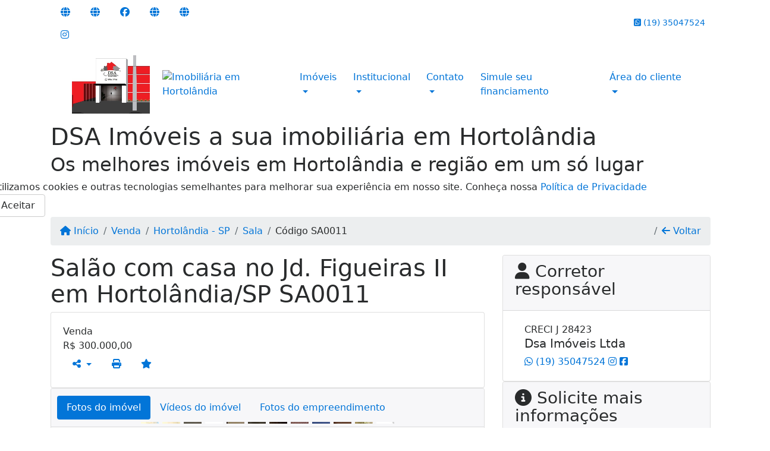

--- FILE ---
content_type: text/html; charset=UTF-8
request_url: https://www.imobiliariadsa.com.br/684/imoveis/venda-sala-hortolandia-sp
body_size: 14645
content:
<!DOCTYPE html><html lang="pt-br"><head><title>Salão com casa no Jd. Figueiras II em Hortolândia/SP SA0011 - SA0011</title><meta name="description" content="Salão com casa no Jd. Figueiras II em Hortolândia/SP SA0011 - Sala para venda em Hortolândia - SP - Salão com casa no Jd. Figueiras II"><meta name="keywords" content="Sala , Sala Hortolândia - SP, Hortolândia - SP, Sala , imobiliarias Hortolândia - SP, imobiliária Hortolândia - SP, imóveis Hortolândia - SP, imóveis, Sala"><meta charset="utf-8"><meta name="google-site-verification" content=""><meta name="Robots" content="INDEX,FOLLOW"><meta name="distribution" content="Global"><meta name="rating" content="General"><meta name="revisit-after" content="2"><meta name="classification" content="imobiliaria,imoveis"><meta name="author" content="Code49"><meta name="viewport" content="width=device-width, initial-scale=1, shrink-to-fit=no"><meta http-equiv="x-ua-compatible" content="ie=edge"><meta property="og:url" content="https://www.imobiliariadsa.com.br/684/imoveis/venda-sala-hortolandia-sp"><meta property="og:image" content="https://www.imobiliariadsa.com.br/admin/imovel/20220816T1222320300-997830765.jpg"><meta property="og:image" content="https://www.imobiliariadsa.com.br/admin/imovel/mini/20220816T1222320300-997830765.jpg"><link rel="apple-touch-icon" href="https://www.imobiliariadsa.com.br/admin/imovel/mini/20220816T1222320300-997830765.jpg"><meta name="thumbnail" content="https://www.imobiliariadsa.com.br/admin/imovel/mini/20220816T1222320300-997830765.jpg"><meta property="og:type" content="website"><meta property="og:title" content="Salão com casa no Jd. Figueiras II em Hortolândia/SP SA0011"><meta property="og:description" content="Código SA0011
Salão com casa na cidade de Hortolândia
Excelente localização.
Valor R$ 300.000,00.
Aceita terreno ou carro como parte de pagamento..."><link rel="canonical" href="https://www.imobiliariadsa.com.br/684/imoveis/venda-sala-hortolandia-sp">
<!-- Bootstrap -->
<link rel="stylesheet" href="https://www.imobiliariadsa.com.br/css/bootstrap.min.css" crossorigin="anonymous">

<!-- Plugins -->
<link rel="stylesheet" href="https://www.imobiliariadsa.com.br/plugins/bootstrap-multiselect/bootstrap-multiselect.css">
<link rel="stylesheet" href="https://www.imobiliariadsa.com.br/plugins/bootstrap-multiselect/bootstrap-multiselect-custom.css">
<link rel="stylesheet" href="https://www.imobiliariadsa.com.br/plugins/datepicker/datepicker.css">
<link rel="stylesheet" href="https://www.imobiliariadsa.com.br/plugins/animate/animate.min.css">
		<link rel="stylesheet" href="https://www.imobiliariadsa.com.br/crm/js/plugins/quill-emoji/dist/quill-emoji.css">
	<!-- fonts -->
<link rel="stylesheet" href="https://www.imobiliariadsa.com.br/css/font-awesome.min.css">
<link rel="stylesheet" href="https://www.imobiliariadsa.com.br/css/c49icons.min.css">

<link rel="stylesheet" href="https://www.imobiliariadsa.com.br/css/imovel.css?2026011820"><link rel="stylesheet" href="https://www.imobiliariadsa.com.br/css/custom.css?2026011820"><link rel="stylesheet" href="https://www.imobiliariadsa.com.br/css/font-face.css"></head><body class="" id="c49page-imovel">
<style>
  .fb-messenger-float {
      z-index: 999;
      position: fixed;
      font-family: 'Open sans';
      font-size: 14px;
      transition: bottom .2s;
      padding: 4px 12px 2px 12px;
      background-color: #1780b5;
      text-align: center;
      border-radius: 100px;
      font-size: 37px;
      bottom: 29px;
      right: 27px;
  }
  .fb-messenger-float i {
    color: #fff;
  }
</style>

<header id="c49header"  data-url_atual="https://www.imobiliariadsa.com.br/" data-url_db="https://www.imobiliariadsa.com.br/"><div id="c49row-1-1"  class="c49row c49-mod-mb-0 c49row-header-contact"><div class="container"><div class="row "><div class="col-md-3 d-flex align-items-center justify-content-center justify-content-md-start text-center text-md-left"><div  id="c49mod-38" ><div class="c49mod-contact-basic"><div class='c49-contact-social'><a aria-label='Icon share' href="https://portalcreci.org.br/Busca/Comprar_Vender/2/167012/dsa-imoveis-ltda" class="c49-social btn btn-link" target="blank"><i class="c49-icon fa fa-globe align-middle" aria-hidden="true"></i></a><a aria-label='Icon share' href="https://www.vivareal.com.br/113849/dsa-imoveis-ltda-me/" class="c49-social btn btn-link" target="blank"><i class="c49-icon fa fa-globe align-middle" aria-hidden="true"></i></a><a aria-label='Icon share' href="https://www.facebook.com/DSA.IMOBILIARIA?mibextid=ZbWKwL" class="c49-social btn btn-link" target="blank"><i class="c49-icon fab fa-facebook align-middle" aria-hidden="true"></i></a><a aria-label='Icon share' href="https://www.zapimoveis.com.br/imobiliaria/113849/" class="c49-social btn btn-link" target="blank"><i class="c49-icon fa fa-globe align-middle" aria-hidden="true"></i></a><a aria-label='Icon share' href="https://www.olx.com.br/perfil/dsa-imoveis-ltda-me-f35b28ec" class="c49-social btn btn-link" target="blank"><i class="c49-icon fa fa-globe align-middle" aria-hidden="true"></i></a><a aria-label='Icon share' href="https://www.instagram.com/dsa_imoveis/?igshid=MzRlODBiNWFlZA%3D%3D" class="c49-social btn btn-link" target="blank"><i class="c49-icon fab fa-instagram align-middle" aria-hidden="true"></i></a></div></div></div></div><div class="col-md-2 d-flex align-items-center justify-content-center text-center"></div><div class="col-md-7 d-flex align-items-center justify-content-center justify-content-md-end text-center text-md-right"><div  id="c49mod-76" > <div class="c49mod-contact-dropdown"><div class="c49-contact-phone"><span class="c49-phone btn btn-link btn-no-link btn-sm"><i class="c49-icon fab fa-whatsapp-square align-middle" aria-hidden="true" onclick="window.open('https://api.whatsapp.com/send?phone=551935047524')"></i> <span class="c49-label align-middle"><a href=https://api.whatsapp.com/send?phone=551935047524 target='_blank'>(19) 35047524</a></span></span></div></div></div></div></div></div></div><div id="c49row-1-2"  class="c49row c49-mod-mb-0 c49row-navbar"><div class="container"><div class="row "><div class="col-sm-12"><div  id="c49mod-1" >
	<div class="c49mod-menu-horizontal-basic">
		<nav class="navbar  navbar-toggleable-md ">
			<div class="container">
				<button class="navbar-toggler navbar-toggler-right" type="button" data-toggle="collapse" data-target="#navbars1" aria-controls="navbarsContainer" aria-expanded="false" aria-label="Toggle navigation">
					<span class="navbar-toggler-icon"><i class="fa fa-bars" aria-hidden="true"></i></span>
				</button>
									<a aria-label="Menu mobile" class="navbar-brand" href="https://www.imobiliariadsa.com.br/"><img alt="Imobiliária em Array" src="https://www.imobiliariadsa.com.br/img/logo-topo.png"></a>
				
				<div class="collapse navbar-collapse" id="navbars1">
					<div class="nav navbar-nav mr-auto d-flex align-items-center justify-content-start">

						<div class='nav-item mr-auto'><div id='c49mod-2'  ><div class="c49mod-image-basic c49mod-image"><a href="https://www.imobiliariadsa.com.br/"><img class="c49-image" src="https://www.imobiliariadsa.com.br/img/logo-topo.png?v=1688142987" loading="lazy" alt="Imobiliária em Hortolândia"></a></div></div></div><div class='nav-item dropdown '><a class='nav-link dropdown-toggle' data-toggle='dropdown' href='' role='button' aria-haspopup='true' aria-expanded='false'>Imóveis</a><div class='dropdown-menu '><ul class='dropdown'><li><a class='dropdown-item dropdown-toggle dropdown-item-sub ' data-toggle='dropdown' href='' role='button' aria-haspopup='true' aria-expanded='false'>Venda</a><div class='dropdown-menu dropdown-submenu'><ul class='dropdown'><li><a class='dropdown-item' href="javascript:search_base64('W3siaW5wdXQiOiJ0aXBvIiwidmFsdWUiOiIxIiwidGFibGUiOiJ0X2kifSx7ImlucHV0IjoiY2F0ZWdvcmlhIiwidmFsdWUiOlsiOTgiXSwidGFibGUiOiJpIn1d')" target=''>Apartamentos</a></li><li><a class='dropdown-item' href="javascript:search_base64('W3siaW5wdXQiOiJ0aXBvIiwidmFsdWUiOiIxIiwidGFibGUiOiJ0X2kifSx7ImlucHV0IjoiY2F0ZWdvcmlhIiwidmFsdWUiOlsiOTkiXSwidGFibGUiOiJpIn1d')" target=''>Casas</a></li><li><a class='dropdown-item' href="javascript:search_base64('W3siaW5wdXQiOiJ0aXBvaW50ZXJubyIsInZhbHVlIjoiMyIsInRhYmxlIjoiaSJ9LHsiaW5wdXQiOiJ0aXBvIiwidmFsdWUiOiIxIiwidGFibGUiOiJ0X2kifV0=')" target=''>Imóveis comerciais</a></li><li><a class='dropdown-item' href="javascript:search_base64('W3siaW5wdXQiOiJ0aXBvaW50ZXJubyIsInZhbHVlIjoiNCIsInRhYmxlIjoiaSJ9LHsiaW5wdXQiOiJ0aXBvIiwidmFsdWUiOiIxIiwidGFibGUiOiJ0X2kifV0=')" target=''>Imóveis rurais</a></li><li><a class='dropdown-item' href="javascript:search_base64('W3siaW5wdXQiOiJ0aXBvaW50ZXJubyIsInZhbHVlIjoiNSIsInRhYmxlIjoiaSJ9LHsiaW5wdXQiOiJ0aXBvIiwidmFsdWUiOiIxIiwidGFibGUiOiJ0X2kifV0=')" target=''>Terrenos</a></li></ul></div></li><li><a class='dropdown-item dropdown-toggle dropdown-item-sub ' data-toggle='dropdown' href='' role='button' aria-haspopup='true' aria-expanded='false'>Locação</a><div class='dropdown-menu dropdown-submenu'><ul class='dropdown'><li><a class='dropdown-item' href="javascript:search_base64('W3siaW5wdXQiOiJ0aXBvIiwidmFsdWUiOiIyIiwidGFibGUiOiJ0X2kifSx7ImlucHV0IjoiY2F0ZWdvcmlhIiwidmFsdWUiOlsiOTgiXSwidGFibGUiOiJpIn1d')" target=''>Apartamentos</a></li><li><a class='dropdown-item' href="javascript:search_base64('W3siaW5wdXQiOiJ0aXBvIiwidmFsdWUiOiIyIiwidGFibGUiOiJ0X2kifSx7ImlucHV0IjoiY2F0ZWdvcmlhIiwidmFsdWUiOlsiOTkiXSwidGFibGUiOiJpIn1d')" target=''>Casas</a></li><li><a class='dropdown-item' href="javascript:search_base64('W3siaW5wdXQiOiJ0aXBvaW50ZXJubyIsInZhbHVlIjoiMyIsInRhYmxlIjoiaSJ9LHsiaW5wdXQiOiJ0aXBvIiwidmFsdWUiOiIyIiwidGFibGUiOiJ0X2kifV0=')" target=''>Imóveis comerciais</a></li><li><a class='dropdown-item' href="javascript:search_base64('W3siaW5wdXQiOiJ0aXBvaW50ZXJubyIsInZhbHVlIjoiNCIsInRhYmxlIjoiaSJ9LHsiaW5wdXQiOiJ0aXBvIiwidmFsdWUiOiIyIiwidGFibGUiOiJ0X2kifV0=')" target=''>Imóveis rurais</a></li><li><a class='dropdown-item' href="javascript:search_base64('W3siaW5wdXQiOiJ0aXBvaW50ZXJubyIsInZhbHVlIjoiNSIsInRhYmxlIjoiaSJ9LHsiaW5wdXQiOiJ0aXBvIiwidmFsdWUiOiIyIiwidGFibGUiOiJ0X2kifV0=')" target=''>Terrenos</a></li><li><a class='dropdown-item' href="javascript:search_base64('W3siaW5wdXQiOiJ0aXBvIiwidmFsdWUiOiIzIiwidGFibGUiOiJ0X2kifV0=')" target=''>Temporada</a></li></ul></div></li></ul></div></div><div class='nav-item dropdown '><a class='nav-link dropdown-toggle' data-toggle='dropdown' href='' role='button' aria-haspopup='true' aria-expanded='false'>Institucional</a><div class='dropdown-menu '><ul class='dropdown'><li><a class='dropdown-item' href='https://www.imobiliariadsa.com.br/quem-somos.php'>Quem somos</a></li><li><a class='dropdown-item' href='https://www.imobiliariadsa.com.br/servicos.php'>Serviços</a></li><li><a class='dropdown-item' href='https://www.imobiliariadsa.com.br/equipe.php'>Equipe</a></li><li><a class='dropdown-item' href='https://www.imobiliariadsa.com.br/trabalhe.php'>Trabalhe conosco</a></li><li><a class='dropdown-item' href='https://www.imobiliariadsa.com.br/parceiros.php'>Parceiros</a></li><li><a class='dropdown-item' href='https://www.imobiliariadsa.com.br/dicionario.php'>Dicionário imobiliário</a></li><li><a class='dropdown-item' href='https://www.imobiliariadsa.com.br/links-uteis.php'>Links úteis</a></li><li><a class='dropdown-item' href='https://www.imobiliariadsa.com.br/noticia.php'>Notícias</a></li></ul></div></div><div class='nav-item dropdown '><a class='nav-link dropdown-toggle' data-toggle='dropdown' href='' role='button' aria-haspopup='true' aria-expanded='false'>Contato</a><div class='dropdown-menu '><ul class='dropdown'><a class='dropdown-item' href='https://www.imobiliariadsa.com.br/contato.php'>Fale conosco</a><a class='dropdown-item' href='javascript:ligamos()'>Ligamos para você</a></ul></div></div><div class='nav-item '><a class='nav-link' href='https://www.imobiliariadsa.com.br/financiamento.php' target=''>Simule seu financiamento</a></div><div class='nav-item dropdown '><a class='nav-link dropdown-toggle' data-toggle='dropdown' href='' role='button' aria-haspopup='true' aria-expanded='false'>Área do cliente</a><div class='dropdown-menu '><ul class='dropdown'><a class='dropdown-item' href='https://www.imobiliariadsa.com.br/account/?tab=favorites' data-toggle='modal' data-target='#modal-client-area'><i class='fa fa-star' aria-hidden='true'></i> Imóveis favoritos</a><a class='dropdown-item' href='javascript:cadastre()'><i class='fa fa-home' aria-hidden='true'></i> Cadastrar imóvel</a><a class='dropdown-item' href='javascript:perfil()' data-toggle='modal' data-target='#modal-client-area'><i class='fa fa-gift' aria-hidden='true'></i> Encomendar imóvel</a><div class='dropdown-divider'></div><a class='dropdown-item' href='#' data-toggle='modal' data-target='#modal-client-area'><i class='fa fa-sign-in-alt' aria-hidden='true'></i> Entrar</a></ul></div></div><div class='nav-item '><div id='c49mod-65'  >
<!-- <div class="dropdown c49mod-translator c49mod-translator-basic notranslate">
	<a id="current-flag" onclick="loadGoogleTranslator()" class="nav-link dropdown-toggle" data-toggle="dropdown" href="#" role="button" aria-haspopup="true" aria-expanded="false"><div class="flag-bra1"></div></a>
	<div class="dropdown-menu dropdown-menu-right">
		<a class="dropdown-item hidden language" href="#" data-padrao="1" data-sigla="pt" data-flag="bra1" data-lang="Portuguese">
			<span class="flag-bra1 img-rounded traducao"></span> Portuguese		</a>
				<a class="dropdown-item language" href="#" data-sigla="es" data-flag="esp1" data-lang="Spanish">
			<span class="flag-esp1 img-rounded traducao"></span> Spanish		</a>
				<a class="dropdown-item language" href="#" data-sigla="en" data-flag="eua1" data-lang="English">
			<span class="flag-eua1 img-rounded traducao"></span> English		</a>
				<div id="google_translate_element" class="hidden"></div>
	</div>
</div> --></div></div>
						<!-- Menu antigo -->

											</ul>
				</div>
			</div>
		</nav>
	</div>
	</div></div></div></div></div><div id="c49row-1-3"  class="c49row"><div class="container"><div class="row "><div class="col-sm-12"><div  id="c49mod-79" ><div class="c49mod-otimization-index"><h1>DSA Imóveis a sua imobiliária em Hortolândia</h1><h2>Os melhores imóveis em Hortolândia e região em um só lugar</h2></div></div></div></div></div></div><div id="c49row-1-4"  class=""><div class="container"><div class="row "><div class=""><div  id="c49mod-78" >
	<script>
		var phoneW = "551935047524",
		msgW1 = "Em que podemos ajudá-lo(a)?",
		msgW2 = "",
		cor = "#e60f0f",
		position = "right",
		autoOpen = "",
		timer = "4000",
		titleW = "Contato por whatsapp",
		showpop = "",
		txtSite = "Site";
	</script>

	
		<div  class="floating-wpp "></div>

	

<script>
	var openWhatsappButton = document.getElementById("open-whatsapp");
	if (openWhatsappButton) {
		// Abrir a janela modal ao clicar no ícone do WhatsApp
		document.getElementById("open-whatsapp").addEventListener("click", function () {
			document.getElementById("modalWhats").style.display = "block";
		});

		// Fechar a janela modal ao clicar no botão "Fechar" (X)
		document.querySelector(".close").addEventListener("click", function () {
			document.getElementById("modalWhats").style.display = "none";
		});

		// Função para verificar se o e-mail é válido
		function isEmailValid(email) {
			var regex = /^[a-zA-Z0-9._-]+@[a-zA-Z0-9.-]+\.[a-zA-Z]{2,4}$/;
			return regex.test(email);
		}

		// Função para verificar se todos os campos estão preenchidos
		function camposEstaoPreenchidos() {
			var nome = document.querySelector('input[name="nome"]').value;
			var telefone = document.querySelector('input[name="telefone"]').value;
			var email = document.querySelector('input[name="email"]').value;

			return nome !== "" && telefone !== "" && email !== "";
		}

		// Manipulador de evento para o link do WhatsApp
		document.getElementById("whatsapp-link").addEventListener("click", function (e) {
			var email = document.querySelector('input[name="email"]').value;

			if (!camposEstaoPreenchidos()) {
		        e.preventDefault(); // Impede a abertura do link
		    } else if (!isEmailValid(email)) {
		        e.preventDefault(); // Impede a abertura do link
		    }
		});
	}
</script>

</div></div></div></div></div><div id="c49row-1-5"  class=""><div class=""><div class="row "><div class=""><div  id="c49mod-99" >            <div class="c49mod-pop-up-cookies c49row-cookies" id="c49mod-pop-up-cookies">
                <div class="cookies animate__animated animate__bounceInUp animate__delay-1s animate__slow">
                    <div class="cookies-message">
                        <span class="cookies-message-txt">
                            Utilizamos cookies e outras tecnologias semelhantes para melhorar sua experiência em nosso site. Conheça nossa <a href="https://www.imobiliariadsa.com.br/privacy.php">Política de Privacidade</a>                        </span>
                    </div>
                    <div class="cookies-actions" id="cookies-actions" onclick="setCookie('popCookie', true, 365)">
                        <div class="btn btn-secondary c49btn c49btn-main">Aceitar</div>
                    </div>
                </div>
            </div>
        </div></div></div></div></div></header><main id="c49main" ><div id="c49row-8-1"  class="c49row"><div class="container"><div class="row "><div class="col-md-12"><div  id="c49mod-18" >		<div class="c49mod-breadcrumb c49mod-breadcrumb-basic">
			<nav class="breadcrumb">
				<a class="breadcrumb-item" href="https://www.imobiliariadsa.com.br/"><i class="fa fa-home" aria-hidden="true"></i> Início</a>
				<a class="breadcrumb-item " href="https://www.imobiliariadsa.com.br/imobiliaria/venda/imoveis/6">Venda</a><a class="breadcrumb-item " href="https://www.imobiliariadsa.com.br/imobiliaria/hortolandia-sp/imoveis/8">Hortolândia - SP</a><a class="breadcrumb-item " href="https://www.imobiliariadsa.com.br/imobiliaria/sala/imoveis/201">Sala</a><a class="breadcrumb-item active">Código SA0011</a>				<a class="breadcrumb-item breadcrumb-return float-right" href="javascript:window.history.back()"><i class="fa fa-arrow-left" aria-hidden="true"></i> Voltar</a>
			</nav>
		</div>
	

</div></div></div></div></div><div id="c49row-8-2"  class="c49row"><div class="container"><div class="row "><div class="col-xl-8"><div  id="c49mod-27" >
	<div class="c49mod-property-header-basic page-position">
		<div class="c49-property-title">
							<h1>Salão com casa no Jd. Figueiras II em Hortolândia/SP SA0011</h1>
					</div>

		<div class="c49-property-bar" id="property-684">
			<div class="card">
				<div class="card-block">
											
									<div class="c49-property-price">
										<div class="c49-property-price-title">Venda</div>
										<div class="c49-property-price-value"><span class="c49-currency">R$</span> 300.000,00</div>
									</div>

								
					<div class="c49-action-icons">
						<div class="btn-group">
															<button onclick="mobileShare('Dsa Imoveis Ltda - Salão com casa no Jd. Figueiras II em Hortolândia/SP SA0011', 'https://www.imobiliariadsa.com.br/684/imoveis/venda-sala-jardim-das-figueiras-ii-hortolandia-sp')" type="button" class="btn btn-link dropdown-toggle hidden-md-up"  aria-haspopup="true" aria-expanded="false">
									<i class="fa fa-share-alt" aria-hidden="true"></i>
								</button>
								<button type="button" class="btn btn-link dropdown-toggle hidden-sm-down" data-toggle="dropdown" aria-haspopup="true" aria-expanded="false">
									<i class="fa fa-share-alt" aria-hidden="true"></i>
								</button>
								<div class="dropdown-menu dropdown-menu-right">
									<a class="dropdown-item cursor-pointer" onclick="changeIconAndCopyToClipboard(this,'https://www.imobiliariadsa.com.br/684/imoveis/venda-sala-jardim-das-figueiras-ii-hortolandia-sp')"><i class="fa fa-clone" aria-hidden="true"></i> Copiar link</a>
									<a class="dropdown-item" href="https://api.whatsapp.com/send?text=Dsa Imoveis Ltda - Salão com casa no Jd. Figueiras II em Hortolândia/SP SA0011 - https://www.imobiliariadsa.com.br/684/imoveis/venda-sala-jardim-das-figueiras-ii-hortolandia-sp" data-action="share/whatsapp/share" target="_blank"><i class="fab fa-whatsapp" aria-hidden="true"></i> Whatsapp</a>
									<a class="dropdown-item" href="javascript:new_window('https://www.facebook.com/sharer.php?u=https://www.imobiliariadsa.com.br/684/imoveis/venda-sala-jardim-das-figueiras-ii-hortolandia-sp','Facebook','450','450','yes');"><i class="fab fa-facebook" aria-hidden="true"></i> Facebook</a>
									<a class="dropdown-item" href="javascript:new_window('https://twitter.com/share?text=Dsa Imoveis Ltda - Salão com casa no Jd. Figueiras II em Hortolândia/SP SA0011 
 https://www.imobiliariadsa.com.br/684/imoveis/venda-sala-jardim-das-figueiras-ii-hortolandia-sp&url=https://www.imobiliariadsa.com.br/684/imoveis/venda-sala-jardim-das-figueiras-ii-hortolandia-sp','Twitter','450','450','yes');"><i class="fab fa-twitter" aria-hidden="true"></i> Twitter</a>
									<a class="dropdown-item" href="javascript:new_window('https://www.linkedin.com/shareArticle?mini=true&url=https://www.imobiliariadsa.com.br/684/imoveis/venda-sala-jardim-das-figueiras-ii-hortolandia-sp','Linkedin','450','450','yes');"><i class="fab fa-linkedin" aria-hidden="true"></i> LinkedIn</a>
								</div>
																							<a href="" data-toggle="modal" data-target="#printModal" class="btn btn-link btn-print"><i class="fa fa-print" aria-hidden="true"></i></a>
								<a class="btn btn-link btn-favorite" data-favorito="0" href="javascript:favoritar_imovel(684, this)"><i class="fa fa-star " aria-hidden="true"></i></a>
													</div>
					</div>
				</div>
			</div>
		</div>
	</div>

	<div class="modal fade print-modal" id="printModal" tabindex="-1" role="dialog" aria-labelledby="exampleModalLabel" aria-hidden="true">
		<div class="modal-dialog modal-lg" role="document">
			<div class="modal-content">
				<div class="modal-header">
					<h5 class="modal-title" id="exampleModalLabel">Ficha de impressão</h5>
					<button type="button" class="close" data-dismiss="modal" aria-label="Close">
						<span aria-hidden="true">&times;</span>
					</button>
				</div>
				<div class="modal-body">
					<iframe class="frame-size" src="https://www.imobiliariadsa.com.br/print.php?id=684"></iframe>
				</div>
			</div>
		</div>
	</div>

	</div><div class="" id="c49wrap-24"><div class="card c49wrap-card-tab">
			<div class="card-header">
			<ul class="nav nav-pills card-header-pills pull-xs-left slider-pro-tab" role="tablist">
									<li class="nav-item">
						<a class="nav-link active" data-toggle="tab" href="#c49mod-24-1" role="tab"><span>Fotos do imóvel</span></a>
					</li>
									<li class="nav-item">
						<a class="nav-link " data-toggle="tab" href="#c49mod-24-2" role="tab"><span>Vídeos do imóvel</span></a>
					</li>
									<li class="nav-item">
						<a class="nav-link " data-toggle="tab" href="#c49mod-24-3" role="tab"><span>Fotos do empreendimento</span></a>
					</li>
							</ul>
		</div>

		<div class="card-block">
			<div class="tab-content">
									<div class="tab-pane active" id="c49mod-24-1" role="tabpanel">
			            			                    <div id="c49mod-28" class="">
	<div class="c49mod-property-gallery-bluimp">

					<div class="tab-pane active" id="photos-property" role="tabpanel">

				<div id="photos-property-carousel" class="carousel c49-carousel-gallery slide" data-ride="carousel">
					<ol class="carousel-indicators">
													<li data-target="#photos-property-carousel" style="background-image: url(https://www.imobiliariadsa.com.br//admin/imovel/mini/20220816T1222320300-997830765.jpg);" data-slide-to="0" class="active"></li>
																				<li data-target="#photos-property-carousel" style="background-image: url(https://www.imobiliariadsa.com.br//admin/imovel/mini/20220816T1222340300-593247103.jpg);" data-slide-to="1" class=""></li>
																				<li data-target="#photos-property-carousel" style="background-image: url(https://www.imobiliariadsa.com.br//admin/imovel/mini/20220816T1222340300-127817307.jpg);" data-slide-to="2" class=""></li>
																				<li data-target="#photos-property-carousel" style="background-image: url(https://www.imobiliariadsa.com.br//admin/imovel/mini/20220816T1222340300-819384504.jpg);" data-slide-to="3" class=""></li>
																				<li data-target="#photos-property-carousel" style="background-image: url(https://www.imobiliariadsa.com.br//admin/imovel/mini/20220816T1222370300-292948930.jpg);" data-slide-to="4" class=""></li>
																				<li data-target="#photos-property-carousel" style="background-image: url(https://www.imobiliariadsa.com.br//admin/imovel/mini/20220816T1222370300-205658995.jpg);" data-slide-to="5" class=""></li>
																				<li data-target="#photos-property-carousel" style="background-image: url(https://www.imobiliariadsa.com.br//admin/imovel/mini/20220816T1222390300-629461035.jpg);" data-slide-to="6" class=""></li>
																				<li data-target="#photos-property-carousel" style="background-image: url(https://www.imobiliariadsa.com.br//admin/imovel/mini/20220816T1222390300-834195048.jpg);" data-slide-to="7" class=""></li>
																				<li data-target="#photos-property-carousel" style="background-image: url(https://www.imobiliariadsa.com.br//admin/imovel/mini/20220816T1222400300-776444042.jpg);" data-slide-to="8" class=""></li>
																				<li data-target="#photos-property-carousel" style="background-image: url(https://www.imobiliariadsa.com.br//admin/imovel/mini/20220816T1222400300-773709993.jpg);" data-slide-to="9" class=""></li>
																				<li data-target="#photos-property-carousel" style="background-image: url(https://www.imobiliariadsa.com.br//admin/imovel/mini/20220816T1222410300-689014398.jpg);" data-slide-to="10" class=""></li>
																				<li data-target="#photos-property-carousel" style="background-image: url(https://www.imobiliariadsa.com.br//admin/imovel/mini/20220816T1222420300-678939326.jpg);" data-slide-to="11" class=""></li>
																		</ol>
					<div class="carousel-inner gal-relative" role="listbox">
													<div class="carousel-item active" data-foto="https://www.imobiliariadsa.com.br/admin/imovel/20220816T1222320300-997830765.jpg" data-gallery="imovel">
								<div style="background-image: url(https://www.imobiliariadsa.com.br/admin/imovel/20220816T1222320300-997830765.jpg);"></div>
								<span class="legenda"></span>
							</div>
																				<div class="carousel-item " data-foto="https://www.imobiliariadsa.com.br/admin/imovel/20220816T1222340300-593247103.jpg" data-gallery="imovel">
								<div style="background-image: url(https://www.imobiliariadsa.com.br/admin/imovel/20220816T1222340300-593247103.jpg);"></div>
								<span class="legenda"></span>
							</div>
																				<div class="carousel-item " data-foto="https://www.imobiliariadsa.com.br/admin/imovel/20220816T1222340300-127817307.jpg" data-gallery="imovel">
								<div style="background-image: url(https://www.imobiliariadsa.com.br/admin/imovel/20220816T1222340300-127817307.jpg);"></div>
								<span class="legenda"></span>
							</div>
																				<div class="carousel-item " data-foto="https://www.imobiliariadsa.com.br/admin/imovel/20220816T1222340300-819384504.jpg" data-gallery="imovel">
								<div style="background-image: url(https://www.imobiliariadsa.com.br/admin/imovel/20220816T1222340300-819384504.jpg);"></div>
								<span class="legenda"></span>
							</div>
																				<div class="carousel-item " data-foto="https://www.imobiliariadsa.com.br/admin/imovel/20220816T1222370300-292948930.jpg" data-gallery="imovel">
								<div style="background-image: url(https://www.imobiliariadsa.com.br/admin/imovel/20220816T1222370300-292948930.jpg);"></div>
								<span class="legenda"></span>
							</div>
																				<div class="carousel-item " data-foto="https://www.imobiliariadsa.com.br/admin/imovel/20220816T1222370300-205658995.jpg" data-gallery="imovel">
								<div style="background-image: url(https://www.imobiliariadsa.com.br/admin/imovel/20220816T1222370300-205658995.jpg);"></div>
								<span class="legenda"></span>
							</div>
																				<div class="carousel-item " data-foto="https://www.imobiliariadsa.com.br/admin/imovel/20220816T1222390300-629461035.jpg" data-gallery="imovel">
								<div style="background-image: url(https://www.imobiliariadsa.com.br/admin/imovel/20220816T1222390300-629461035.jpg);"></div>
								<span class="legenda"></span>
							</div>
																				<div class="carousel-item " data-foto="https://www.imobiliariadsa.com.br/admin/imovel/20220816T1222390300-834195048.jpg" data-gallery="imovel">
								<div style="background-image: url(https://www.imobiliariadsa.com.br/admin/imovel/20220816T1222390300-834195048.jpg);"></div>
								<span class="legenda"></span>
							</div>
																				<div class="carousel-item " data-foto="https://www.imobiliariadsa.com.br/admin/imovel/20220816T1222400300-776444042.jpg" data-gallery="imovel">
								<div style="background-image: url(https://www.imobiliariadsa.com.br/admin/imovel/20220816T1222400300-776444042.jpg);"></div>
								<span class="legenda"></span>
							</div>
																				<div class="carousel-item " data-foto="https://www.imobiliariadsa.com.br/admin/imovel/20220816T1222400300-773709993.jpg" data-gallery="imovel">
								<div style="background-image: url(https://www.imobiliariadsa.com.br/admin/imovel/20220816T1222400300-773709993.jpg);"></div>
								<span class="legenda"></span>
							</div>
																				<div class="carousel-item " data-foto="https://www.imobiliariadsa.com.br/admin/imovel/20220816T1222410300-689014398.jpg" data-gallery="imovel">
								<div style="background-image: url(https://www.imobiliariadsa.com.br/admin/imovel/20220816T1222410300-689014398.jpg);"></div>
								<span class="legenda"></span>
							</div>
																				<div class="carousel-item " data-foto="https://www.imobiliariadsa.com.br/admin/imovel/20220816T1222420300-678939326.jpg" data-gallery="imovel">
								<div style="background-image: url(https://www.imobiliariadsa.com.br/admin/imovel/20220816T1222420300-678939326.jpg);"></div>
								<span class="legenda"></span>
							</div>
																		</div>
					<a class="carousel-control-prev" href="#photos-property-carousel" role="button" data-slide="prev">
						<span class="carousel-control-prev-icon" aria-hidden="true"></span>
						<span class="sr-only">Previous</span>
					</a>
					<a class="carousel-control-next" href="#photos-property-carousel" role="button" data-slide="next">
						<span class="carousel-control-next-icon" aria-hidden="true"></span>
						<span class="sr-only">Next</span>
					</a>
				</div>

			</div>
			</div>


<link rel="stylesheet" href="https://www.imobiliariadsa.com.br/plugins/blueimp-gallery/blueimp-gallery.min.css?2026011808">
<div id="blueimp-gallery" class="blueimp-gallery blueimp-gallery-controls" data-use-bootstrap-modal="false" data-hide-page-scrollbars="false">
    <div class="slides"></div>
    <h3 class="title"></h3>
    <a class="prev">‹</a>
    <a class="next">›</a>
    <a class="close">×</a>
    <a class="play-pause"></a>
    <ol class="indicator"></ol>
    <div class="modal fade">
        <div class="modal-dialog">
            <div class="modal-content">
                <div class="modal-header">
                    <button type="button" class="close" aria-hidden="true">&times;</button>
                    <h4 class="modal-title"></h4>
                </div>
                <div class="modal-body next"></div>
                <div class="modal-footer">
                    <button type="button" class="btn btn-default pull-left prev">
                        <i class="glyphicon glyphicon-chevron-left"></i>
                        Previous
                    </button>
                    <button type="button" class="btn btn-primary next">
                        Next
                        <i class="glyphicon glyphicon-chevron-right"></i>
                    </button>
                </div>
            </div>
        </div>
    </div>
</div>

</div>
			                					</div>
									<div class="tab-pane " id="c49mod-24-2" role="tabpanel">
			            			                    <div id="c49mod-70" class="">


	<div class="c49mod-property-gallery-basic">

					<div class="wrap-hidden" data-hidden="#c49mod-24-2"></div>
			</div>
<link rel="stylesheet" href="https://www.imobiliariadsa.com.br/plugins/blueimp-gallery/blueimp-gallery.min.css?2026011808">
<div id="blueimp-gallery" class="blueimp-gallery blueimp-gallery-controls" data-use-bootstrap-modal="false" data-hide-page-scrollbars="false">
    <div class="slides"></div>
    <h3 class="title"></h3>
    <a class="prev">‹</a>
    <a class="next">›</a>
    <a class="close">×</a>
    <a class="play-pause"></a>
    <ol class="indicator"></ol>
    <div class="modal fade">
        <div class="modal-dialog">
            <div class="modal-content">
                <div class="modal-header">
                    <button type="button" class="close" aria-hidden="true">&times;</button>
                    <h4 class="modal-title"></h4>
                </div>
                <div class="modal-body next"></div>
                <div class="modal-footer">
                    <button type="button" class="btn btn-default pull-left prev">
                        <i class="glyphicon glyphicon-chevron-left"></i>
                        Previous
                    </button>
                    <button type="button" class="btn btn-primary next">
                        Next
                        <i class="glyphicon glyphicon-chevron-right"></i>
                    </button>
                </div>
            </div>
        </div>
    </div>
</div>

</div>
			                					</div>
									<div class="tab-pane " id="c49mod-24-3" role="tabpanel">
			            			                    <div id="c49mod-53" class="">


	<div class="c49mod-property-gallery-bluimp">

					<div class="wrap-hidden" data-hidden="#c49mod-24-3"></div>
		
	</div>
<link rel="stylesheet" href="https://www.imobiliariadsa.com.br/plugins/blueimp-gallery/blueimp-gallery.min.css?2026011808">
<div id="blueimp-gallery" class="blueimp-gallery blueimp-gallery-controls" data-use-bootstrap-modal="false" data-hide-page-scrollbars="false">
    <div class="slides"></div>
    <h3 class="title"></h3>
    <a class="prev">‹</a>
    <a class="next">›</a>
    <a class="close">×</a>
    <a class="play-pause"></a>
    <ol class="indicator"></ol>
    <div class="modal fade">
        <div class="modal-dialog">
            <div class="modal-content">
                <div class="modal-header">
                    <button type="button" class="close" aria-hidden="true">&times;</button>
                    <h4 class="modal-title"></h4>
                </div>
                <div class="modal-body next"></div>
                <div class="modal-footer">
                    <button type="button" class="btn btn-default pull-left prev">
                        <i class="glyphicon glyphicon-chevron-left"></i>
                        Previous
                    </button>
                    <button type="button" class="btn btn-primary next">
                        Next
                        <i class="glyphicon glyphicon-chevron-right"></i>
                    </button>
                </div>
            </div>
        </div>
    </div>
</div>

</div>
			                					</div>
							</div>
		</div>
	</div>
</div><div class="" id="c49wrap-17"><div class="card c49wrap-card">
						<div class="card-header">
				<h3 class="c49-card-title">
					<i class="fa fa-home"></i>
					Informações do imóvel				</h3>
			</div>
		
		<div class="card-block ">
	        		                <div id="c49mod-29"  >
	<div class="c49mod-property-infos-basic">

		
			<div class="c49-property-numbers d-flex justify-content-between">
				<div class="c49-property-features">
					<div class="c49-property-number-wrap"><span><i class='fa-solid fa-building'></i></span><div class="c49-property-number">1 salas</div></div><div class="c49-property-number-wrap"><span class="c49icon-bathroom-1"></span><div class="c49-property-number">1 banh.</div></div><div class="c49-property-number-wrap"><span class="c49icon-garage-1"></span><div class="c49-property-number">2 Vagas cobertas</div></div>				</div>

				<div class="info-codigo">
					<span class="info-codigo-ref">Cód.</span> SA0011				</div>
			</div>

							<h2 class="property-title m-b-20">Salão com casa no Jd. Figueiras II em Hortolândia/SP SA0011</h2>
			
							<div class="property-description p-b-20">
					<p>Código SA0011<br />
Salão com casa na cidade de Hortolândia<br />
Excelente localização.<br />
Valor R$ 300.000,00.<br />
Aceita terreno ou carro como parte de pagamento.<br />
Terreno com 125 m² e construção com 175 m².<br />
Excelente prédio a venda, ótima oportunidade.<br />
Imóvel bem localizada em uma área que esta crescendo a cada dia.<br />
Na parte térrea composta por um salão com 75m² e um banheiro.<br />
Na parte superior uma casa em construção com, 2 dormitórios, sala, copa, lavanderia e banheiro.<br />
Perto de vários comércios dos mais variados ramos para atender as mais diversas necessidades e tendo um supermercado na frente do imóvel.<br />
Agende uma visita para melhor conhecer seu futuro imóvel comercial.<br />
Mais Informações D.S.A IMÓVEIS: CRECI J 28.423<br />
****www.imobiliariadsa.com.br/www.dsaimoveis.net.br****<br />
FONES: 19 3504 7524 (fixo)<br />
19 983658433 whats<br />
19 98128 9316 whats<br />
19 98278 7139 whats</p>
				</div>
			
			<div class="row">
				<div class="col-sm-12">
										 
							<div class="table-row table-row-odd" id="transacao">
								<div><i class="fa fa-chevron-circle-right"></i> Transação</div>
								 
								<div> Venda </div> 
							</div>
						 
							<div class="table-row table-row-odd" id="finalidade">
								<div><i class="fa fa-chevron-circle-right"></i> Finalidade</div>
								 
								<div> Comercial </div> 
							</div>
						 
							<div class="table-row table-row-odd" id="tipodeimovel">
								<div><i class="fa fa-chevron-circle-right"></i> Tipo de imóvel</div>
								 
								<div> Sala </div> 
							</div>
						 
							<div class="table-row table-row-odd" id="cidade">
								<div><i class="fa fa-chevron-circle-right"></i> Cidade</div>
								 
								<div> Hortolândia - SP </div> 
							</div>
						 
							<div class="table-row table-row-odd" id="bairro">
								<div><i class="fa fa-chevron-circle-right"></i> Bairro</div>
								 
								<div> Jardim das Figueiras II </div> 
							</div>
						 
							<div class="table-row table-row-odd" id="salas">
								<div><i class="fa fa-chevron-circle-right"></i> Salas</div>
								 
								<div> 1 </div> 
							</div>
						 
							<div class="table-row table-row-odd" id="areaconstruida">
								<div><i class="fa fa-chevron-circle-right"></i> Área construída</div>
								 
								<div> 175 m²  </div> 
							</div>
						 
							<div class="table-row table-row-odd" id="areatotal">
								<div><i class="fa fa-chevron-circle-right"></i> Área total</div>
								 
								<div> 125 m²  </div> 
							</div>
						 			
				</div>
			</div>

			<br><br>

			
			
		</div>		</div>
		            	            		</div>
	</div></div><div class="" id="c49wrap-15"><div class="card c49wrap-card">
						<div class="card-header">
				<h3 class="c49-card-title">
					<i class="fa fa-map-marker"></i>
					Mapa				</h3>
			</div>
		
		<div class="card-block p-0">
	        		                <div id="c49mod-30"  >	<div class="wrap-hidden" data-hidden="#c49wrap-15"></div>
</div>
		            	            		</div>
	</div></div><div class="" id="c49wrap-8"><div class="card c49wrap-card">
			
		<div class="card-block ">
	        		                <div id="c49mod-31"  >
    <div class="c49mod-text-basic">
        <span class="c49-text">
            <strong>Não é bem o que procurava?</strong><br><a href="javascript:perfil()">Clique aqui</a> e encomende seu imóvel        </span>
    </div>

    </div>
		            	            		</div>
	</div></div></div><div class="col-xl-4"><div class="" id="c49wrap-30"><div class="card c49wrap-card">
						<div class="card-header">
				<h3 class="c49-card-title">
					<i class="fa fa-user"></i>
					Corretor responsável				</h3>
			</div>
		
		<div class="card-block ">
	        		                <div id="c49mod-87"  >
    <div class="c49mod-broker-profile-basic">

                        <div class="media">
                    <div class="broker-photo d-flex mr-3" style="background-image:url(https://www.imobiliariadsa.com.br/equipe/20230713T1538270300-105545785.jpeg)"></div>
                    <div class="media-body">
                         <span class="broker-info broker-info-creci">CRECI J 28423</span> 
                        <h5 class="broker-name mt-0">Dsa Imóveis Ltda</h5>
                        
                            <span class="broker-info">

                                                                    <a href="https://api.whatsapp.com/send?phone=551935047524" target="_blank"  data-toggle="tooltip" title="Claro">  <i class="fab fa-whatsapp" aria-hidden="true"></i>  (19) 35047524</a>
                                
                            </span>

                                                    <span class="broker-info">
                                                            <a href="https://www.instagram.com/dsa_imoveis/" data-toggle="tooltip" title="Instagram" target="_blank" class="broker-social"><i class="fab fa-instagram" aria-hidden="true"></i> </a>
                                                            <a href="https://www.facebook.com/DSA.IMOBILIARIA/" data-toggle="tooltip" title="Facebook" target="_blank" class="broker-social"><i class="fab fa-facebook-square" aria-hidden="true"></i> </a>
                                                            <a href="https://portalcreci.org.br/Busca/Comprar_Vender/2/167012/dsa-imoveis-ltda" data-toggle="tooltip" title="Creci" target="_blank" class="broker-social"><i class="" aria-hidden="true"></i> </a>
                                                    </span>
                    </div>
                </div>
                        </div>
</div>
		            	            		</div>
	</div></div><div class="" id="c49wrap-14"><div class="card c49wrap-card">
						<div class="card-header">
				<h3 class="c49-card-title">
					<i class="fa fa-info-circle"></i>
					Solicite mais informações				</h3>
			</div>
		
		<div class="card-block ">
	        		                <div id="c49mod-23"  >


		<div class="c49mod-form">

			<div class="c49mod" id="c49mod-form-001" data-tabela="45" data-form-title="">

				<form>

					<div class="row">

						<div class="col-sm-12">

							<div id="alert" class="alert alert-danger hidden" role="alert"></div>

						</div>



						<div class="col-sm-12">

							<fieldset class="form-group">

								<input data-form='1' data-required='1' data-msg="Por favor, preencha seu nome" name='nome' type="text" class="form-control" placeholder="Nome">

								<div class="form-control-feedback"></div>

							</fieldset>

						</div>



						<div class="col-sm-12">

							<fieldset class="form-group">

								<input data-form='1' data-required='1' data-msg="Por favor, preencha um telefone" name='telefone' type="text" inputmode="numeric" class="form-control somente-numeros" placeholder="Telefone">

								<div class="form-control-feedback"></div>

							</fieldset>

						</div>



						<div class="col-sm-12">

							<fieldset class="form-group">

								<input data-form='1' data-required='1' data-msg="Por favor, preencha seu e-mail" name='email' type="text" class="form-control" placeholder="E-mail">

								<div class="form-control-feedback"></div>

							</fieldset>

						</div>



						<div class="col-sm-12">

							<fieldset class="form-group">

								<textarea rows="5" data-required='1' data-msg="Digite uma mensagem" data-form='1' name='mensagem' type="text" class="form-control" placeholder="Mensagem"></textarea>

								<div class="form-control-feedback"></div>

								<input data-form='1' name='id_imovel' value="684" type="hidden" class="form-control hidden">

							</fieldset>

						</div>





						<div class="col-sm-12">

							<fieldset class="form-group">

								
								<div class="btn btn-secondary btn-block form-submit" id="form-property" role="button" ><i class="fa fa-envelope"></i> Enviar por e-mail</div>

							</fieldset>

						</div>

					</div>

				</form>

			</div>



			
					<div class="c49mod-whatsapp-button">

						<div>

							<span>OU</span>

						</div>

						<div class="btn btn-secondary btn-block btn-whatsapp">

							<a id="form-whats-property" target="_blank" href="https://api.whatsapp.com/send?phone=551935047524&text=Olá, gostaria de mais informações sobre o imóvel %23SA0011 https://www.imobiliariadsa.com.br/684/imoveis/venda-sala-hortolandia-sp&utm_source=Google&utm_medium=CPC&utm_campaign=Whatsapp-Site">

								<span class="card-title"><i class="fab fa-whatsapp"></i> Falar agora por WhatsApp</span>

							</a>

						</div>

						<div class="btn btn-secondary btn-block">

							<a id="form-whats-offers" onclick="makeOffer('', 684)">

								<span class="card-title"><i class="fa fa-thumbs-up"></i> Fazer proposta </span>

							</a>
							
						</div>

					</div>

					


		</div>



		<script>

			document.querySelectorAll('.somente-numeros').forEach(function(input) {

				input.addEventListener('input', function() {

					this.value = this.value.replace(/\D/g, '');

				});

			});

		</script>

	

		</div>
		            	            		</div>
	</div></div><div  id="c49mod-97" >
	<div class="c49mod-links-list">

		
	</div>

	</div><div  id="c49mod-92" >







</div><div  id="c49mod-100" >		</div><div class="" id="c49wrap-34"><div class="card c49wrap-card">
						<div class="card-header">
				<h3 class="c49-card-title">
					<i class="fa fa-calendar"></i>
					Calendário de temporada				</h3>
			</div>
		
		<div class="card-block p-0">
	        		                <div id="c49mod-91"  ><div class="c49wrap-hidden"></div>
</div>
		            	            		</div>
	</div></div><div class="" id="c49wrap-16"><div class="card c49wrap-card">
						<div class="card-header">
				<h3 class="c49-card-title">
					<i class="fa fa-home"></i>
					Veja também				</h3>
			</div>
		
		<div class="card-block ">
	        		                <div id="c49mod-47"  >
		<section id="c49mod-properties-list-mini" data-id-module="47" data-search="" data-select="[base64]" class="c49mod-properties-list-mini" data-path='modules/properties/list-mini/c49mod-properties-list-mini'  data-properties-filter="" data-num_reg_pages="" data-input_ordem='bnVsbA=='>
							<div class="c49-property-mini">
					<h3 class="c49-mini-title"><a href="https://www.imobiliariadsa.com.br/1185/imoveis/venda-sala-jardim-campos-verdes-hortolandia-sp">Salão para locação Jardim Campos Verdes Hortolândia/SP SAL0065</a></h3>
					<div class="c49-property-mini-wrap d-flex align-items-stretch" id="property-1185">
						<div class="c49-mini-photo">
							<a href="https://www.imobiliariadsa.com.br/1185/imoveis/venda-sala-jardim-campos-verdes-hortolandia-sp">
																		<img class="img-fluid" src="https://www.imobiliariadsa.com.br/admin/imovel/mini/20250625T1224340300-539807841.jpg" loading="lazy" alt="Venda em Jardim Campos Verdes - Hortolândia" width="250" height="188">
																																		</a>
																												</div>
						<div class="c49-mini-body">					
															<a href="https://www.imobiliariadsa.com.br/1185/imoveis/venda-sala-jardim-campos-verdes-hortolandia-sp"><p class="c49-property-value"><span class="c49-currency">R$</span> 1.400,00</p></a>
							
							<a href="https://www.imobiliariadsa.com.br/1185/imoveis/venda-sala-jardim-campos-verdes-hortolandia-sp"><p class="c49-property-neibourhood"></p></a>
							<div class="c49-property-numbers d-flex justify-content-between">
								
																	<a href="https://www.imobiliariadsa.com.br/1185/imoveis/venda-sala-jardim-campos-verdes-hortolandia-sp">
										<div class="c49-property-number-wrap d-flex align-items-center">
											<span class="c49icon-bathroom-1"></span>
											<div class="c49-property-number">1</div>
										</div>
									</a>
								
															</div>
						</div>
					</div>
				</div>
							<div class="c49-property-mini">
					<h3 class="c49-mini-title"><a href="https://www.imobiliariadsa.com.br/1094/imoveis/venda-sala-vila-real-continuacao-hortolandia-sp">Casa/Salas Venda Vila Real Hortolândia/SP CA0649</a></h3>
					<div class="c49-property-mini-wrap d-flex align-items-stretch" id="property-1094">
						<div class="c49-mini-photo">
							<a href="https://www.imobiliariadsa.com.br/1094/imoveis/venda-sala-vila-real-continuacao-hortolandia-sp">
																		<img class="img-fluid" src="https://www.imobiliariadsa.com.br/admin/imovel/mini/20241030T1344450300-933973846.jpg" loading="lazy" alt="Venda em Vila Real Continuaçao - Hortolândia" width="250" height="188">
																																		</a>
																												</div>
						<div class="c49-mini-body">					
															<a href="https://www.imobiliariadsa.com.br/1094/imoveis/venda-sala-vila-real-continuacao-hortolandia-sp"><p class="c49-property-value"><span class="c49-currency">R$</span> 1.750.000,00</p></a>
							
							<a href="https://www.imobiliariadsa.com.br/1094/imoveis/venda-sala-vila-real-continuacao-hortolandia-sp"><p class="c49-property-neibourhood"></p></a>
							<div class="c49-property-numbers d-flex justify-content-between">
								
																	<a href="https://www.imobiliariadsa.com.br/1094/imoveis/venda-sala-vila-real-continuacao-hortolandia-sp">
										<div class="c49-property-number-wrap d-flex align-items-center">
											<span class="c49icon-bathroom-1"></span>
											<div class="c49-property-number">3</div>
										</div>
									</a>
								
																	<a href="https://www.imobiliariadsa.com.br/1094/imoveis/venda-sala-vila-real-continuacao-hortolandia-sp">
										<div class="c49-property-number-wrap d-flex align-items-center" data-toggle="tooltip" data-placement="top" rel="tooltip" title="sendo 5 cobertas">
											<span class="c49icon-garage-1"></span>
											<div class="c49-property-number">5</div>
										</div>
									</a>
															</div>
						</div>
					</div>
				</div>
							<div class="c49-property-mini">
					<h3 class="c49-mini-title"><a href="https://www.imobiliariadsa.com.br/1183/imoveis/locacao-sala-jardim-campos-verdes-hortolandia-sp">Salão para locação Jardim Campos Verdes Hortolândia/SP SAL0063</a></h3>
					<div class="c49-property-mini-wrap d-flex align-items-stretch" id="property-1183">
						<div class="c49-mini-photo">
							<a href="https://www.imobiliariadsa.com.br/1183/imoveis/locacao-sala-jardim-campos-verdes-hortolandia-sp">
																		<img class="img-fluid" src="https://www.imobiliariadsa.com.br/admin/imovel/mini/20250625T1211050300-372528372.jpg" loading="lazy" alt="Locação em Jardim Campos Verdes - Hortolândia" width="250" height="188">
																																		</a>
																												</div>
						<div class="c49-mini-body">					
															<a href="https://www.imobiliariadsa.com.br/1183/imoveis/locacao-sala-jardim-campos-verdes-hortolandia-sp"><p class="c49-property-value"><span class="c49-currency">R$</span> 1.100,00</p></a>
							
							<a href="https://www.imobiliariadsa.com.br/1183/imoveis/locacao-sala-jardim-campos-verdes-hortolandia-sp"><p class="c49-property-neibourhood"></p></a>
							<div class="c49-property-numbers d-flex justify-content-between">
								
																	<a href="https://www.imobiliariadsa.com.br/1183/imoveis/locacao-sala-jardim-campos-verdes-hortolandia-sp">
										<div class="c49-property-number-wrap d-flex align-items-center">
											<span class="c49icon-bathroom-1"></span>
											<div class="c49-property-number">1</div>
										</div>
									</a>
								
															</div>
						</div>
					</div>
				</div>
							<div class="c49-property-mini">
					<h3 class="c49-mini-title"><a href="https://www.imobiliariadsa.com.br/1171/imoveis/locacao-sala-parque-ortolandia-hortolandia-sp">Chácara para locação no Pq Ortolândia-Hortolândia/SP CHL0005</a></h3>
					<div class="c49-property-mini-wrap d-flex align-items-stretch" id="property-1171">
						<div class="c49-mini-photo">
							<a href="https://www.imobiliariadsa.com.br/1171/imoveis/locacao-sala-parque-ortolandia-hortolandia-sp">
																		<img class="img-fluid" src="https://www.imobiliariadsa.com.br/admin/imovel/mini/20250522T1025570300-779049879.jpg" loading="lazy" alt="Locação em Parque Ortolândia - Hortolândia" width="250" height="188">
																																		</a>
																												</div>
						<div class="c49-mini-body">					
															<a href="https://www.imobiliariadsa.com.br/1171/imoveis/locacao-sala-parque-ortolandia-hortolandia-sp"><p class="c49-property-value"><span class="c49-currency">R$</span> 7.000,00</p></a>
							
							<a href="https://www.imobiliariadsa.com.br/1171/imoveis/locacao-sala-parque-ortolandia-hortolandia-sp"><p class="c49-property-neibourhood"></p></a>
							<div class="c49-property-numbers d-flex justify-content-between">
								
																	<a href="https://www.imobiliariadsa.com.br/1171/imoveis/locacao-sala-parque-ortolandia-hortolandia-sp">
										<div class="c49-property-number-wrap d-flex align-items-center">
											<span class="c49icon-bathroom-1"></span>
											<div class="c49-property-number">1</div>
										</div>
									</a>
								
																	<a href="https://www.imobiliariadsa.com.br/1171/imoveis/locacao-sala-parque-ortolandia-hortolandia-sp">
										<div class="c49-property-number-wrap d-flex align-items-center" data-toggle="tooltip" data-placement="top" rel="tooltip" title="sendo 2 cobertas">
											<span class="c49icon-garage-1"></span>
											<div class="c49-property-number">9</div>
										</div>
									</a>
															</div>
						</div>
					</div>
				</div>
							<div class="c49-property-mini">
					<h3 class="c49-mini-title"><a href="https://www.imobiliariadsa.com.br/1184/imoveis/locacao-sala-jardim-campos-verdes-hortolandia-sp">Salão para locação Jardim Campos Verdes Hortolândia/SP SAL0064</a></h3>
					<div class="c49-property-mini-wrap d-flex align-items-stretch" id="property-1184">
						<div class="c49-mini-photo">
							<a href="https://www.imobiliariadsa.com.br/1184/imoveis/locacao-sala-jardim-campos-verdes-hortolandia-sp">
																		<img class="img-fluid" src="https://www.imobiliariadsa.com.br/admin/imovel/mini/20250625T1219050300-86354307.jpg" loading="lazy" alt="Locação em Jardim Campos Verdes - Hortolândia" width="250" height="188">
																																		</a>
																												</div>
						<div class="c49-mini-body">					
															<a href="https://www.imobiliariadsa.com.br/1184/imoveis/locacao-sala-jardim-campos-verdes-hortolandia-sp"><p class="c49-property-value"><span class="c49-currency">R$</span> 1.200,00</p></a>
							
							<a href="https://www.imobiliariadsa.com.br/1184/imoveis/locacao-sala-jardim-campos-verdes-hortolandia-sp"><p class="c49-property-neibourhood"></p></a>
							<div class="c49-property-numbers d-flex justify-content-between">
								
																	<a href="https://www.imobiliariadsa.com.br/1184/imoveis/locacao-sala-jardim-campos-verdes-hortolandia-sp">
										<div class="c49-property-number-wrap d-flex align-items-center">
											<span class="c49icon-bathroom-1"></span>
											<div class="c49-property-number">1</div>
										</div>
									</a>
								
															</div>
						</div>
					</div>
				</div>
					</section>

	 

	</div>
		            	            		</div>
	</div></div><div  id="c49mod-90" >			<div class="c49mod-whatsapp-banner">
				<div class="card card-banner">
											<a target="_blank" href="https://api.whatsapp.com/send?phone=551935047524&text=Olá, gostaria de mais informações sobre o imóvel %23 https://www.imobiliariadsa.com.br/684/imoveis/venda-sala-hortolandia-sp">
											<div class="card-img" style="background-image:url('https://www.imobiliariadsa.com.br/img/c49-info-whats1.jpg')"></div>
						<div class="card-img-overlay">
							<h4 class="card-title">Solicite mais informações por WhatsApp</h4>
						</div>
					</a>
				</div>
			</div>
			</div></div></div></div></div></main><footer id="c49footer"><div id="c49row-2-1" data-modules-required="WyIzOCJd" class="c49row c49-mod-mb-0 hidden-md-down"><div class="container"><div class="row "><div class="col-lg-6 d-flex align-items-center text-center text-lg-left"><div  id="c49mod-37" >
    <div class="c49mod-text-basic">
        <span class="c49-text">
            Siga-nos nas redes sociais        </span>
    </div>

    </div></div><div class="col-lg-6 d-flex align-items-center text-center text-lg-right"><div  id="c49mod-38" ><div class="c49mod-contact-basic"><div class='c49-contact-social'><a aria-label='Icon share' href="https://portalcreci.org.br/Busca/Comprar_Vender/2/167012/dsa-imoveis-ltda" class="c49-social btn btn-link" target="blank"><i class="c49-icon fa fa-globe align-middle" aria-hidden="true"></i></a><a aria-label='Icon share' href="https://www.vivareal.com.br/113849/dsa-imoveis-ltda-me/" class="c49-social btn btn-link" target="blank"><i class="c49-icon fa fa-globe align-middle" aria-hidden="true"></i></a><a aria-label='Icon share' href="https://www.facebook.com/DSA.IMOBILIARIA?mibextid=ZbWKwL" class="c49-social btn btn-link" target="blank"><i class="c49-icon fab fa-facebook align-middle" aria-hidden="true"></i></a><a aria-label='Icon share' href="https://www.zapimoveis.com.br/imobiliaria/113849/" class="c49-social btn btn-link" target="blank"><i class="c49-icon fa fa-globe align-middle" aria-hidden="true"></i></a><a aria-label='Icon share' href="https://www.olx.com.br/perfil/dsa-imoveis-ltda-me-f35b28ec" class="c49-social btn btn-link" target="blank"><i class="c49-icon fa fa-globe align-middle" aria-hidden="true"></i></a><a aria-label='Icon share' href="https://www.instagram.com/dsa_imoveis/?igshid=MzRlODBiNWFlZA%3D%3D" class="c49-social btn btn-link" target="blank"><i class="c49-icon fab fa-instagram align-middle" aria-hidden="true"></i></a></div></div></div></div></div></div></div><div id="c49row-2-2"  class="c49row c49-mod-mb-0 hidden-md-down"><div class="container"><div class="row "><div class="col-md-3"><div  id="c49mod-55" ><div class="c49mod-menu-basic">
			<div class="btn-group-vertical btn-block" role="group">
							<div class="c49-title">Bairros mais acessados</div>

									
						<a href="javascript:search_base64('W3siaW5wdXQiOiJpZGJhaXJybyIsInZhbHVlIjpbIjI4Il0sInRhYmxlIjoiaSJ9XQ==')" class="btn btn-secondary">Parque Ortolândia</a><a href="javascript:search_base64('W3siaW5wdXQiOiJpZGJhaXJybyIsInZhbHVlIjpbIjExNCJdLCJ0YWJsZSI6ImkifV0=')" class="btn btn-secondary">Parque Terras de Santa Maria</a><a href="javascript:search_base64('W3siaW5wdXQiOiJpZGJhaXJybyIsInZhbHVlIjpbIjkyIl0sInRhYmxlIjoiaSJ9XQ==')" class="btn btn-secondary">Parque Orestes Ôngaro</a><a href="javascript:search_base64('W3siaW5wdXQiOiJpZGJhaXJybyIsInZhbHVlIjpbIjI0Il0sInRhYmxlIjoiaSJ9XQ==')" class="btn btn-secondary">Parque Residencial São Clemente</a><a href="javascript:search_base64('W3siaW5wdXQiOiJpZGJhaXJybyIsInZhbHVlIjpbIjEiXSwidGFibGUiOiJpIn1d')" class="btn btn-secondary">Loteamento Remanso Campineiro</a>		

														</div>
	
	
	
		

	
		
				
		
			
						

			
			
			
			
			
					</div></div></div><div class="col-md-3"><div  id="c49mod-56" ><div class="c49mod-menu-basic">
			<div class="btn-group-vertical btn-block" role="group">
							<div class="c49-title">Tipos mais buscados</div>

									
						<a href="javascript:search_base64('W3siaW5wdXQiOiJjYXRlZ29yaWEiLCJ2YWx1ZSI6WyI5OSJdLCJ0YWJsZSI6ImkifV0=')" class="btn btn-secondary">Casa</a><a href="javascript:search_base64('W3siaW5wdXQiOiJjYXRlZ29yaWEiLCJ2YWx1ZSI6WyI0MiJdLCJ0YWJsZSI6ImkifV0=')" class="btn btn-secondary">Área</a><a href="javascript:search_base64('W3siaW5wdXQiOiJjYXRlZ29yaWEiLCJ2YWx1ZSI6WyI5NSJdLCJ0YWJsZSI6ImkifV0=')" class="btn btn-secondary">Chácara</a><a href="javascript:search_base64('W3siaW5wdXQiOiJjYXRlZ29yaWEiLCJ2YWx1ZSI6WyI5OCJdLCJ0YWJsZSI6ImkifV0=')" class="btn btn-secondary">Apartamento</a><a href="javascript:search_base64('W3siaW5wdXQiOiJjYXRlZ29yaWEiLCJ2YWx1ZSI6WyI1NCJdLCJ0YWJsZSI6ImkifV0=')" class="btn btn-secondary">Sala</a>		

														</div>
	
	
	
		

	
		
				
		
			
						

			
			
			
			
			
					</div></div></div><div class="col-md-3"><div  id="c49mod-57" ><div class="c49mod-menu-basic">
	
			<div class="btn-group-vertical btn-block" role="group">
							<div class="c49-title">Imóveis por quarto</div>

																				<a href="javascript:search_base64('W3siaW5wdXQiOiJkb3JtaXRvcmlvKyIsInZhbHVlIjpbMV0sInRhYmxlIjoiaSJ9XQ==')" class="btn btn-secondary">1 Quarto</a>
																									<a href="javascript:search_base64('W3siaW5wdXQiOiJkb3JtaXRvcmlvKyIsInZhbHVlIjpbMl0sInRhYmxlIjoiaSJ9XQ==')" class="btn btn-secondary">2 Quartos</a>
																									<a href="javascript:search_base64('W3siaW5wdXQiOiJkb3JtaXRvcmlvKyIsInZhbHVlIjpbM10sInRhYmxlIjoiaSJ9XQ==')" class="btn btn-secondary">3 Quartos</a>
																									<a href="javascript:search_base64('W3siaW5wdXQiOiJkb3JtaXRvcmlvKyIsInZhbHVlIjpbNF0sInRhYmxlIjoiaSJ9XQ==')" class="btn btn-secondary">4 Quartos</a>
																									<a href="javascript:search_base64('W3siaW5wdXQiOiJkb3JtaXRvcmlvKyIsInZhbHVlIjpbNV0sInRhYmxlIjoiaSJ9XQ==')" class="btn btn-secondary">5 Quartos</a>
														</div>
	
	
		

	
		
				
		
			
						

			
			
			
			
			
					</div></div></div><div class="col-md-3"><div  id="c49mod-58" ><div class="c49mod-menu-basic">
			<div class="btn-group-vertical btn-block" role="group">
							<div class="c49-title">Imóveis por preço</div>

									
										<a class="btn btn-secondary" href="javascript:search_base64('W3siaW5wdXQiOiJ2YWxvcl92YWxvciIsInZhbHVlIjp7InZhbG9yX21heGltbyI6IjUwMDAwLjAwIn0sInRhYmxlIjoidnYiLCJ0eXBlIjoxfV0=')">
					Até 50 mil				</a>
							<a class="btn btn-secondary" href="javascript:search_base64('W3siaW5wdXQiOiJ2YWxvcl92YWxvciIsInZhbHVlIjp7InZhbG9yX21pbmltbyI6IjUwMDAwLjAwIiwidmFsb3JfbWF4aW1vIjoiMTAwMDAwLjAwIn0sInRhYmxlIjoidnYiLCJ0eXBlIjoxfV0=')">
					De 50 mil até 100 mil				</a>
							<a class="btn btn-secondary" href="javascript:search_base64('W3siaW5wdXQiOiJ2YWxvcl92YWxvciIsInZhbHVlIjp7InZhbG9yX21pbmltbyI6IjEwMDAwMC4wMCIsInZhbG9yX21heGltbyI6IjUwMDAwMC4wMCJ9LCJ0YWJsZSI6InZ2IiwidHlwZSI6MX1d')">
					De 100 mil até 500 mil				</a>
							<a class="btn btn-secondary" href="javascript:search_base64('W3siaW5wdXQiOiJ2YWxvcl92YWxvciIsInZhbHVlIjp7InZhbG9yX21pbmltbyI6IjUwMDAwMC4wMCIsInZhbG9yX21heGltbyI6IjEwMDAwMDAuMDAifSwidGFibGUiOiJ2diIsInR5cGUiOjF9XQ==')">
					De 500 mil até 1 Milhão				</a>
							<a class="btn btn-secondary" href="javascript:search_base64('W3siaW5wdXQiOiJ2YWxvcl92YWxvciIsInZhbHVlIjp7InZhbG9yX21pbmltbyI6IjEwMDAwMDAuMDAifSwidGFibGUiOiJ2diIsInR5cGUiOjF9XQ==')">
					A partir de 1 Milhão				</a>
					

														</div>
	
	
	
		

	
		
				
		
			
						

			
			
			
			
			
					</div></div></div></div></div></div><div id="c49row-2-3"  class="c49row c49-mod-mb-0 hidden-md-down"><div class="container"><div class="row "><div class="col-md-12"><div class='c49mod-menu-tags ' id="c49mod-67" ><div class="c49mod-menu-basic">
			<div class="btn-group-vertical btn-block" role="group">
							<div class="c49-title">Buscas frequentes</div>

									
						<a href="javascript:search_idbusca(230)" class="btn btn-secondary"><strong>Imóvel</strong> para <strong>locação</strong> em <strong>Hortolândia - SP</strong></a><a href="javascript:search_idbusca(8)" class="btn btn-secondary"><strong>Imóvel</strong> em <strong>Hortolândia - SP</strong> <strong></strong></a><a href="javascript:search_idbusca(2)" class="btn btn-secondary"><strong>Imóvel</strong> para <strong>locação</strong> <strong></strong></a><a href="javascript:search_idbusca(219)" class="btn btn-secondary"><strong>Imóvel</strong> para <strong>venda</strong> em <strong>Hortolândia - SP</strong></a><a href="javascript:search_idbusca(161)" class="btn btn-secondary"><strong>Chácara</strong></a><a href="javascript:search_idbusca(6)" class="btn btn-secondary"><strong>Imóvel</strong> para <strong>venda</strong> <strong></strong></a><a href="javascript:search_idbusca(350)" class="btn btn-secondary"><strong>Imóvel</strong> em <strong>Monte Mor - SP</strong> <strong></strong></a><a href="javascript:search_idbusca(66)" class="btn btn-secondary"><strong>Casa</strong> para <strong>locação</strong> <strong></strong></a><a href="javascript:search_idbusca(67)" class="btn btn-secondary"><strong>Casa</strong> para <strong>venda</strong> <strong></strong></a><a href="javascript:search_idbusca(9044)" class="btn btn-secondary"><strong>Casa</strong> para <strong>locação</strong> em <strong>Hortolândia - SP</strong></a><a href="javascript:search_idbusca(35)" class="btn btn-secondary"><strong>Imóvel</strong> em <strong>Sumaré - SP</strong> <strong></strong></a><a href="javascript:search_idbusca(33)" class="btn btn-secondary"><strong>Imóvel</strong> para <strong>locação</strong> em <strong>Hortolândia - SP</strong></a><a href="javascript:search_idbusca(23)" class="btn btn-secondary"><strong>Imóvel</strong> para <strong>venda</strong> em <strong>Hortolândia - SP</strong></a><a href="javascript:search_idbusca(5)" class="btn btn-secondary"><strong>Casa</strong> para <strong>venda</strong> com 3 quartos ou mais <strong></strong></a><a href="javascript:search_idbusca(3)" class="btn btn-secondary"><strong>Casa</strong></a><a href="javascript:search_idbusca(9035)" class="btn btn-secondary"><strong>Casa</strong> para <strong>venda</strong> em <strong>Hortolândia - SP</strong></a><a href="javascript:search_idbusca(251)" class="btn btn-secondary"><strong>Imóvel</strong> para <strong>locação</strong> em <strong>Hortolândia - SP</strong></a><a href="javascript:search_idbusca(10)" class="btn btn-secondary"><strong>Casa</strong></a><a href="javascript:search_idbusca(224)" class="btn btn-secondary"><strong>Apartamento</strong> para <strong>locação</strong> <strong></strong></a><a href="javascript:search_idbusca(14)" class="btn btn-secondary"><strong>Casa</strong> para <strong>locação</strong> com 2 quartos ou mais <strong></strong></a>		

														</div>
	
	
	
		

	
		
				
		
			
						

			
			
			
			
			
					</div></div></div></div></div></div><div id="c49row-2-4"  class="c49row c49-mod-mb-0 c49row-logo-footer"><div class="container"><div class="row "><div class="col-lg-3 d-flex align-items-center text-center text-lg-left"><div  id="c49mod-12" ><div class="c49mod-image-basic c49mod-image"><a href="https://www.imobiliariadsa.com.br/"><img class="c49-image" src="https://www.imobiliariadsa.com.br/img/logo-topo.png?v=1688142987" loading="lazy" alt="Imobiliária em Hortolândia"></a></div></div></div><div class="col-lg-3 d-flex align-items-center text-center text-lg-left"><div  id="c49mod-9" >
    <div class="c49mod-text-basic">
        <span class="c49-text">
            <a href='https://www.imobiliariadsa.com.br/contato.php'><i class='c49-icon fa fa-envelope align-middle'></i> <span class='c49-label align-middle'>Atendimento por e-mail</span></a>        </span>
    </div>

    </div></div><div class="col-lg-3 d-flex align-items-center text-center text-lg-right"><div  id="c49mod-10" ><div class="c49mod-contact-basic"><div class="c49-contact-phone"><span class="c49-phone btn btn-link btn-no-link" target="blank"><span class="c49-label align-middle"><a href=https://api.whatsapp.com/send?phone=551935047524 target='_blank'>(19) 35047524</a></span> <i class="c49-icon fab fa-whatsapp-square align-middle" aria-hidden="true" onclick="window.open('https://api.whatsapp.com/send?phone=551935047524')"></i></span></div></div></div></div><div class="col-lg-3 align-items-center text-center text-lg-right"><div  id="c49mod-93" >
    <div class="c49mod-text-basic">
        <span class="c49-text">
            <a rel="noopener" href="https://transparencyreport.google.com/safe-browsing/search?url=https://www.imobiliariadsa.com.br/" target="_blank"><img alt="ssl-checker" src="https://www.imobiliariadsa.com.br/gallery/google.png"></a>
        </span>
    </div>

    </div><div  id="c49mod-94" >    <div class="c49mod-text-basic">
        <span class="c49-text">
            <a rel="noopener" href="https://www.sslshopper.com/ssl-checker.html#hostname=https://www.imobiliariadsa.com.br/" target="_blank"><img alt="ssl-checker" src="https://www.imobiliariadsa.com.br/gallery/ssl.png"></a>
        </span>
    </div>
    </div></div></div></div></div><div id="c49row-2-5"  class="c49row c49-mod-mb-0 c49row-copyright"><div class="container"><div class="row "><div class="col-md-8 d-flex align-items-center text-center text-md-left"><div  id="c49mod-11" ><div class="c49mod-contact-basic"><div class="c49-contact-address"><i class="c49-icon fa fa-map-marker"></i> Rua Zacharias Costa Camargo, 500, Loteamento Remanso Campineiro, Hortolândia, SP</div></div></div></div><div class="col-md-2 text-center text-md-right"><div  id="c49mod-89" >
    <div class="c49mod-text-basic">
        <span class="c49-text">
            <a href='https://www.imobiliariadsa.com.br/privacy.php'>Política de privacidade</span></a>        </span>
    </div>

    </div></div><div class="col-md-2 text-center text-md-right"><div  id="c49mod-43" >
    <div class="c49mod-text-basic">
        <span class="c49-text">
            <a href='https://www.code49.com.br' target='_blank'><span id='by49' class='c49icon-code49-2' data-toggle='tooltip' data-placement='left' rel='tooltip' title='Desenvolvido por CODE 49'></span></a>        </span>
    </div>

    </div></div></div></div></div></footer>
<div id="modal-client-area" class="modal fade" tabindex="-1" aria-hidden="true">
	<div class="modal-dialog" role="document">
		<div class="modal-content" id="modal-email-rec">
			<div class="modal-header">
				<h4 class="modal-title">Área do cliente</h4>
				<button type="button" class="close" data-dismiss="modal" aria-label="Close">
					<span aria-hidden="true">&times;</span>
				</button>
			</div>
				
					<div class="modal-body">
						<ul class="nav nav-tabs nav-justified" role="tablist">
							<li class="nav-item">
								<a class="nav-link active" data-toggle="tab" href="#login" role="tab">Entrar</a>
							</li>
							<li class="nav-item">
								<a class="nav-link " data-toggle="tab" href="#register" role="tab">Registrar</a>
							</li>
						</ul>

						<div class="tab-content">
							<div class="tab-pane active" id="login" role="tabpanel">
								<div class="row" id="loginFace">
									<div class="col-sm-12">
										<a class="btn btn-secondary btn-block c49btn c49btn-main" href="http://www.flex49.com.br/exportacao/fbconfig.php?url=https://www.imobiliariadsa.com.br/&bs4=1"><i class="fab fa-facebook" aria-hidden="true"></i> Entrar com Facebook</a>
										<p class="text-center mt-3"><em>ou</em></p>
									</div>
								</div>
								<form>
									<div class="row">
										<div class="col-sm-12">
											<div id="alert" class="alert alert-danger hidden" role="alert"></div>
										</div>
										<div class="col-sm-6">
											<fieldset class="form-group">
												<label>E-mail</label>
												<input data-dado="1" data-required="1" data-msg="Por favor preencha seu e-mail" type="text" class="form-control" name="email" placeholder="">
											</fieldset>
										</div>
										<div class="col-sm-6">
											<fieldset class="form-group">
												<label>Senha</label>
												<input data-dado="1" data-required="1" data-msg="Por favor preencha sua senha" type="password" class="form-control" name="senha" placeholder="">
											</fieldset>
										</div>						
									</div>
									<div class="row">
										<div class="col-sm-12">
											<div class="c49btn btn btn-primary btn-block client-area-submit"><i class="fa fa-check" aria-hidden="true"></i> Entrar</div>
										</div>
									</div>
								</form>
								<div class="row">
									<div class="col-sm-12 rec-senha">
										<a class="" data-toggle="collapse" href="#esqueciasenha" role="button" aria-expanded="false" aria-controls="esqueciasenha">
											Esqueci minha senha										</a>
									</div>
									<div class="col-sm-12 form-group collapse" id="esqueciasenha">
										<input data-msg="Por favor preencha seu e-mail" type="text" class="form-control form-group" id="mailcli" name="email_senha" placeholder="E-mail">
										<input class="c49btn btn btn-primary btn-block" type="submit" value="Enviar" onclick="recSenha('email')">
									</div>
									<div class="col-sm-12 form-group">
										<div class="hidden alert alert-info" id="invalido">E-mail inválido.</div>
									</div>
								</div>
							</div>
							<div class="tab-pane " id="register" role="tabpanel">
								<div class="row">
									<div class="col-sm-12" id="registerFace">
										<a class="btn btn-primary btn-block c49btn c49btn-main" href="http://www.flex49.com.br/exportacao/fbconfig.php?url=https://www.imobiliariadsa.com.br/&bs4=1"><i class="fab fa-facebook" aria-hidden="true"></i> Registrar com Facebook</a>
										<p class="text-center mt-3"><em>ou</em></p>
									</div>
								</div>

								<form>
									<div class="row">
										<div class="col-sm-12">
											<div id="alert" class="alert alert-danger hidden" role="alert"></div>
										</div>
										<div class="col-sm-6">
											<fieldset class="form-group">
												<label>Nome</label>
												<input data-dado="1" type="text" class="form-control" data-msg="Por favor preencha seu nome" placeholder="" name="nome" data-required="1">
											</fieldset>
										</div>
										<div class="col-sm-6">
											<fieldset class="form-group">
												<label>Telefone</label>
												<input data-dado="1" type="text" class="form-control" data-msg="Por favor preencha seu telefone" placeholder="(XX) 91234 5678" name="telefone" data-required="1">
											</fieldset>
										</div>
										<div class="col-sm-6">
											<fieldset class="form-group">
												<label>E-mail</label>
												<input data-dado="1" type="text" class="form-control" data-msg="Por favor preencha seu e-mail" placeholder="" name="email" data-required="1">
											</fieldset>
										</div>
										<div class="col-sm-6">
											<fieldset class="form-group">
												<label>Senha</label>
												<input data-dado="1" type="password" class="form-control" data-msg="Por favor preencha sua senha" placeholder="" name="senha" data-required="1">
											</fieldset>
										</div>
									</div>
									<div class="row">
										<div class="col-sm-12">
											<div class="c49btn btn btn-primary btn-block client-area-submit"><i class="fa fa-check" aria-hidden="true"></i> Registrar</div>
										</div>
									</div>
								</form>
							</div>
						</div>
					</div>
								<div class="modal-footer">
					<button type="button" class="btn btn-secondary" data-dismiss="modal"><i class="fa fa-times" aria-hidden="true"></i> Fechar</button>
				</div>
			</div>
		</div>
	</div><div id="modal-cadastre-tipointerno" class="modal fade" tabindex="-1" aria-hidden="true">
	<div class="modal-dialog" role="document">
		<div class="modal-content">
			<div class="modal-header">
				<h4 class="modal-title">Escolha o tipo de ficha</h4>
				<button type="button" class="close" data-dismiss="modal" aria-label="Close">
					<span aria-hidden="true">&times;</span>
				</button>
			</div>

			<div class="modal-body">
				<div class="btn-group-vertical btn-block">
					<a href="javascript:cadastre(1)" class="btn btn-secondary btn-lg text-center c49btn">Apartamento</a>
					<a href="javascript:cadastre(2)" class="btn btn-secondary btn-lg text-center c49btn">Casa</a>
					<a href="javascript:cadastre(3)" class="btn btn-secondary btn-lg text-center c49btn">Comercial</a>
					<a href="javascript:cadastre(4)" class="btn btn-secondary btn-lg text-center c49btn">Rural</a>
					<a href="javascript:cadastre(5)" class="btn btn-secondary btn-lg text-center c49btn">Terreno</a>
				</div>
			</div>

			<div class="modal-footer d-flex justify-content-start">
				<button type="button" class="btn btn-secondary c49btn" data-dismiss="modal"><i class="fa fa-times" aria-hidden="true"></i> Cancelar</button>
			</div>
		</div>
	</div>
</div><div id="modal-make-offer" class="modal fade" tabindex="-1" aria-hidden="true">
	<div class="modal-dialog" role="document">
		<div class="modal-content" id="modal-email-rec">
			<div class="modal-header">
				<h4 class="modal-title">Proposta</h4>
				<button type="button" class="close" data-dismiss="modal" aria-label="Close">
					<span aria-hidden="true">&times;</span>
				</button>
			</div>
            <div class="modal-body">
                
                <div class="tab-content">
                    <div class="tab-pane active" id="login" role="tabpanel">
                        <form>
                            <div class="row">
                                <div class="col-sm-12">
                                    <div id="alert" class="alert alert-danger hidden" role="alert"></div>
                                </div>
                                <div class="col-sm-12">
                                    <fieldset class="form-group">
                                        <textarea rows="5" data-required="1" id="condicoes" data-msg="Condições de pagamento" data-form="1" name="mensagem" type="text" class="form-control" placeholder="Condições de pagamento"></textarea>
                                    </fieldset>
                                </div>
                                <div class="col-sm-6">
                                    <fieldset class="form-group">
                                        										<label>Data da proposta</label>
                                        <input data-dado="1" id="date-proposta" value="2026-01-18" type="date" data-required="1" data-msg="Por favor preencha sua senha" type="password" class="form-control" name="senha" placeholder="Horário">
                                    </fieldset>
                                </div>
                                <div class="col-sm-6">
                                    <fieldset class="form-group">
                                                                                <label>Validade</label>
                                        <input data-dado="1" id="date-validade" type="date" value="2026-01-25" data-required="1" data-msg="Por favor preencha sua senha" type="password" class="form-control" name="senha" placeholder="Horário">
                                    </fieldset>
                                </div>						
                            </div>
                            <div class="row">
                                <div class="col-sm-12">
                                    <div class="c49btn btn btn-primary btn-block make-offer-submit"><i class="fa fa-check" aria-hidden="true"></i> Enviar </div>
                                </div>
                            </div>

                            <div class="label mt-3">
								<div class="hidden alert alert-success" id="success-visit">Proposta enviada com sucesso.</div>
							</div>
                        </form>
                    </div>
                    
                </div>
            </div>
            <div class="modal-footer">
                <button type="button" class="btn btn-secondary" data-dismiss="modal"><i class="fa fa-times" aria-hidden="true"></i> Fechar</button>
            </div>
        </div>
    </div>
</div><script src="https://www.imobiliariadsa.com.br/js/jquery.min.js" crossorigin="anonymous"></script>
<script src="https://www.imobiliariadsa.com.br/js/tether.min.js" crossorigin="anonymous"></script>
<script src="https://www.imobiliariadsa.com.br/js/bootstrap.min.js" crossorigin="anonymous"></script>

<!-- Plugins  -->
<script src="https://www.imobiliariadsa.com.br/plugins/wow/wow.min.js"></script>
<script src="https://www.imobiliariadsa.com.br/plugins/c49Captcha/index.js"></script>
<script src="https://www.imobiliariadsa.com.br/plugins/bootstrap-multiselect/bootstrap-multiselect.js"></script>
<script src="https://www.imobiliariadsa.com.br/plugins/swipe/swipe.js"></script>
<script src="https://www.imobiliariadsa.com.br/plugins/datepicker/datepicker.js"></script>
<script src="https://www.imobiliariadsa.com.br/plugins/maskMoney/maskMoney.min.js"></script>
<!-- <script type="text/javascript" src="//www.flex49.com.br/cron/addthis_widget.js#pubid=ra-58de561255a3c3e5"></script> -->

<!-- Idioma -->
<script>
	var idioma = {
		'Nenhum selecionado':'Nenhum selecionado','selecionado(s)':'selecionado(s)','Todos selecionados':'Todos selecionados','Selecionar todos':'Selecionar todos','imovel':'imovel','imoveis':'imoveis','imobiliaria':'imobiliaria','Pesquisar':'Pesquisar','Imóvel adicionado a sua <a class="btn-link" href="%url_atual%account/?tab=favorites">lista de favoritos</a>':'Imóvel adicionado a sua <a class="btn-link" href="%url_atual%account/?tab=favorites">lista de favoritos</a>','E-mail inválido':'E-mail inválido','Janeiro':'Janeiro','Fevereiro':'Fevereiro','Março':'Março','Abril':'Abril','Maio':'Maio','Junho':'Junho','Julho':'Julho','Agosto':'Agosto','Setembro':'Setembro','Outubro':'Outubro','Novembro':'Novembro','Dezembro':'Dezembro','Fechar':'Fechar','E-mail não cadastrado':'E-mail não cadastrado','Clique aqui':'Clique aqui','para voltar a área de login':'para voltar a área de login','Uma mensagem foi enviada ao e-mail preenchido':'Uma mensagem foi enviada ao e-mail preenchido','Senha alterada com sucesso':'Senha alterada com sucesso','para realizar o login':'para realizar o login','obrigado':'obrigado','contato':'contato','O acesso à área do cliente está indisponível':'O acesso à área do cliente está indisponível','Por gentileza':'Por gentileza','entre em contato</a> com a imobiliária':'entre em contato</a> com a imobiliária',	
	};
</script>

<!-- Wow -->
<script>
	new WOW().init();
</script>

<!-- Custom -->
<script src="https://www.imobiliariadsa.com.br/js/all.js?2026011820"></script>

<script src="https://www.imobiliariadsa.com.br/modules/whatsapp/js/whatsapp.js?2026011820"></script>
<script src="https://www.imobiliariadsa.com.br/plugins/blueimp-gallery/blueimp-gallery.min.js?2026011820?2026011820"></script>
<script src="https://www.imobiliariadsa.com.br/modules/property-gallery/blueimp/c49mod-property-gallery-blueimp.min.js?2026011820?2026011820"></script>
<script src="https://www.imobiliariadsa.com.br/plugins/blueimp-gallery/blueimp-gallery.min.js?2026011820?2026011820"></script>
<script src="https://www.imobiliariadsa.com.br/modules/property-gallery/blueimp/c49mod-property-gallery-blueimp.min.js?2026011820?2026011820"></script>
<script src="https://www.imobiliariadsa.com.br/plugins/blueimp-gallery/blueimp-gallery.min.js?2026011820?2026011820"></script>
<script src="https://www.imobiliariadsa.com.br/modules/property-gallery/blueimp/c49mod-property-gallery-blueimp.min.js?2026011820?2026011820"></script>



<style type="text/css">
	.bgMain.fullscreen {
		background-position: center top;
	}

	.bgMain.bgCorp {
		position: absolute;
	}
	.bgMain {
		background-size: cover;
		background-position: center;
		z-index: -99;
		position: relative;
		display: none;
	}
	.bgMain .bgVideo {
		position: fixed;
		top: -50%;
		right: 0;
		bottom: 0;
		left: 0;
		z-index: -99;
		overflow: hidden;
	}
</style>

<div class="bgMain bgCorp fullscreen">
	<div id="bgVideo" class="bgVideo hidden-sm-down">

		<iframe id="yTubeTest" frameborder="0" allowfullscreen="1" allow="accelerometer; autoplay; encrypted-media; gyroscope; picture-in-picture" title="YouTube video player" width="100%" height="140%" src="https://www.youtube.com/embed/HRr5LuwBc_M?rel=0&modestbranding=1&autoplay=1&controls=0&showinfo=0&modestbranding=1&audio=0&loop=1&fs=0&cc_load_policy=0&iv_load_policy=0&autohide=0&mute=1&playlist=HRr5LuwBc_M&enablejsapi=1&widgetid=1" class="heightplus"></iframe>

		<script async="" src="https://www.youtube.com/iframe_api"></script>
	</div>
</div>

<script type="text/javascript">

	$site(document).ready(function () {
	    $site('.bgMain').css('display', 'block');
	});

</script></body></html></footer>